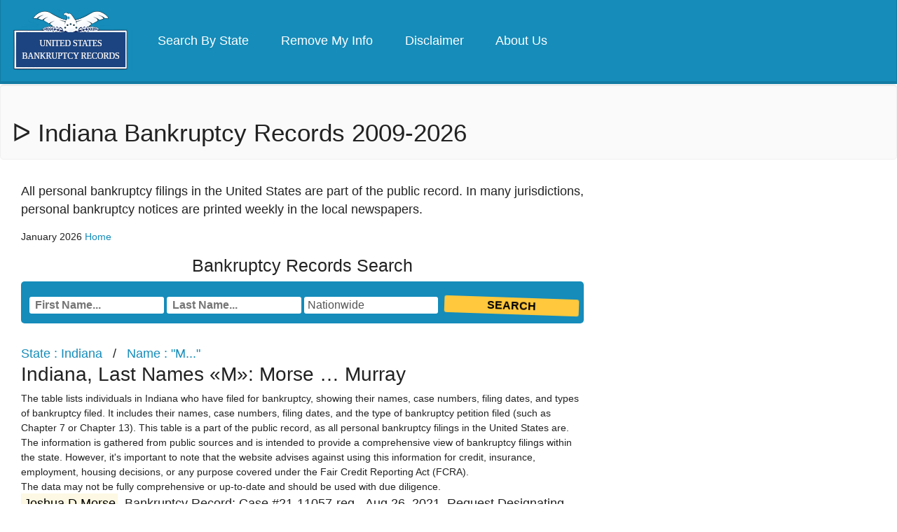

--- FILE ---
content_type: text/html; charset=UTF-8
request_url: https://bankruptrecords.org/index.php?st=IN&abc=M&pg=127
body_size: 8530
content:
<!DOCTYPE html>
<html lang="en"><head>

<link rel="stylesheet" href="/css/css1.css">




<meta charset="utf-8">
<meta name="viewport" content="width=device-width, initial-scale=1">		
<title>ᐅ Indiana Bankruptcy Records 2009-2026</title>
<meta name='Description' content='U.S. Bankruptcy Courts Records - Indiana'>
<meta name='Keywords' content='Bankruptcy, chapter 7 13 Courts Records Indiana, (IN)'>
<link rel='canonical' href='https://bankruptrecords.org/index.php?st=IN&abc=M&pg=127'/>
<script>
 
 

 function names1(name1,name2 ) {
	 
 document.forms['form2']['fn'].value = name1; 
 document.forms['form2']['ln'].value = name2;  	 
 document.forms['form2']['s3'].value = name1 + "_" + name2 ; 
  document.forms['form2']['s2'].value = name1 + "_" + name2 ;  //.replace(' ','=' )  ; 
   document.forms['form2']['s4'].value = window.location  ;
document.getElementById('Sum').innerHTML = 'Find&nbsp;More Information&nbsp;about <b>"' + name1 +'&nbsp;' + name2 + '"  &#9759;  <b>' ; 
  
 document.forms['form1']['fn'].value = name1; 
 document.forms['form1']['ln'].value = name2;  	 
 document.forms['form1']['s3'].value = name1 + "_" + name2 ; 
  document.forms['form1']['s2'].value = name1 + "_" + name2 ;  //.replace(' ','=' )  ; 
   document.forms['form1']['s4'].value = window.location  ; 
 
 window.location.hash= '#form2';  
  window.location.hash= '#form2';  
   window.location.hash= '#form2';  
  return true;     
} 
</script>
<style>
@media screen and (max-width: 600px)
 {
	 tr:nth-child(even) {background-color: #f2f2f2;}
  table {
    border: 1px;
  }
  table caption {
    font-size: 20px;
  }
  table thead {
    display: none;
  }
  table tr {
    border-bottom: 3px solid #ddd;
    display: block;
    margin-bottom: .625em;
  }
  table td {
    border-bottom: 1px solid #ddd;
    display: block;
    font-size: 18px;
    text-align: left;
  }
  table td:before {
    content: attr(aria-label);
    float: left;
    font-weight: bold;
    text-transform: uppercase;
  }
  table td:last-child {
    border-bottom: 0;
  }
}
.cp-row{height:80px;}

   .cp-sbox input, .cp-sbox select {
  border-radius: 3px !important;
  margin: 2px 2px 0 0;
}
.cp-sbox {
  
  max-width: 100%;
  width: 100% !important;
  padding: 10px !important;
  margin-bottom: 2px;
}


@media screen and (max-width: 600px)
 {
	 .cp-row {
    width: 50% !important;
	height: 45px ;
	
  }
  .cp-sbox {padding:0px 2px 1px !important;
  height: 100px !important ; }
  
  
}

   .cp-sbox {display:block; width:100%; border-radius:5px; height:60px; margin:0 auto; padding:56px 8px 0 8px; background:#158cba url(
	) 0 0 no-repeat; position:relative; }
    .cp-row {display:block; float:left; width:25%; padding:10px 2px; }
    .cp-sbox form {border:none; margin:0; padding:0;}
    .cp-sbox input:active, .cp-sbox input:focus, .cp-sbox select:active, .cp-sbox select:focus {outline:none;}
    .cp-sbox input[type^="text"], .cp-sbox select {width:100%; height:24px; padding:0 8px; font-family:'Open Sans', Arial, Helvetica, sans-serif; font-size:16px; color:#555; font-weight:400; line-height:20px; text-align:left; background:#FFF; border:none; }
    .cp-sbox select {padding:0 23px 0 4px; background-image:url(); background-position:right center; background-repeat:no-repeat; -webkit-appearance:none; -moz-appearance:none; -ms-appearance:none; -o-appearance:none; appearance:none;}
    .cp-sbox select::-ms-expand {display:none;}
    .cp-sbox select {text-indent:1px;}
    .cp-sbox input[type^="submit"] {width:100%; height:24px; margin:5px; padding:0; color:#000; font-family:'PT Sans Narrow', Arial, Helvetica, sans-serif; font-size:16px; font-weight:700; text-align:center; text-transform:uppercase; background:#ffc83d; border:none; cursor:pointer; border-radius:1px; }
    .cp-sbox input[type^="submit"]:hover, .cp-sbox input[type^="submit"]:focus, .cp-sbox input[type^="submit"]:active {background:#ffc83d; outline:none;}
	
	.Animated_button {
  -moz-animation: cycle 4s linear infinite;            
    -webkit-animation: cycle 4s linear infinite;
}
@-moz-keyframes cycle {
        35% {transform: rotate(0) translate(0, 0);}
        40% {transform: rotate(2deg) translate(0, -2px);}
        45% {transform: rotate(-1deg) translate(0, -2px);}
        50% {transform: rotate(2deg) translate(0, -2px);}
        55% {transform: rotate(-1deg) translate(0, -2px);}
        60% {transform: rotate(2deg) translate(0, -2px);}
        65% {transform: rotate(-1deg) translate(0, -2px);}
        70% {transform: rotate(0) translate(0, 0);}
    }

    @-webkit-keyframes cycle {
        35% {transform: rotate(0) translate(0, 0);}
        40% {transform: rotate(2deg) translate(0, -2px);}
        45% {transform: rotate(-1deg) translate(0, -2px);}
        50% {transform: rotate(2deg) translate(0, -2px);}
        55% {transform: rotate(-1deg) translate(0, -2px);}
        60% {transform: rotate(2deg) translate(0, -2px);}
        65% {transform: rotate(-1deg) translate(0, -2px);}
        70% {transform: rotate(0) translate(0, 0);}
    } 

</style>

</head>
 <body> 

 <nav class="navbar navbar-expand-lg navbar-dark bg-primary ">
<!--        <a class="navbar-brand" href="/index.php">US Bankruptcy Records</a>
-->
<a href="/" class="navbar-brand"><img src="/img/logo.png" alt="logo"></a>		
		
            <ul class="nav navbar-nav">

				
                <li class="navbar-brand"> &nbsp;  &nbsp;
                    <a class="text-white" href='/'> Search By State </a> &nbsp; 
                </li>
				<li class="navbar-brand">&nbsp;  &nbsp;
                    <a class="text-white" href='/remove-my-info.php'> Remove My Info </a> &nbsp; 
                </li>
				
				<li class="navbar-brand">&nbsp;  &nbsp;
                    <a class="text-white" href='/disclaimer.php'> Disclaimer </a> &nbsp; 
                </li>				
				
				<li class="navbar-brand">&nbsp;  &nbsp;
                    <a class="text-white" href='/about.php'> About Us </a> &nbsp;  &nbsp;
                </li>            
            </ul>
 </nav>
 



 
 
 
	 <div class="jumbotron container-fluid pt-5 pb-2">
  <h1 class="disp lay-4">ᐅ Indiana Bankruptcy Records 2009-2026</h1>
<!--  <p class="lead">Bankruptcy Records</p> -->

 </div>
	
	<div class="container-fluid">

      <div class="wrapper">
  	  
        <div class="col-sm-8 blog-main">
 <p class="lead">All personal bankruptcy filings in the United States are part of the public record. In many jurisdictions, personal bankruptcy notices are printed weekly in the local newspapers.</p> 		
          <div class="blog-post">           
			<p class="blog-post-meta">
			January 2026 
			<a href="index.php">Home</a></p>
			<div class="blog-post"></div>		
            <div class="blog-post">
	

<a id="searchtop"></a>	


<p class="text-xl-center h3">Bankruptcy Records Search</p>



			


<form name='form1' action='https://trkpf.com/' 	method="GET"  target="_blank" rel="sponsored noopener noreferrer"> 		

			<input type="hidden" name="a" value="227">
			<input type="hidden" name="c" value="4513">
			<input type="hidden" name="s1" value="brecs">
			

			
    <div class="cp-sbox">
        <div class="cp-row">
            <input type="text"   style="font-weight: bold;" required name="fn" value="" placeholder="First Name..." autofocus />
        </div>
        <div class="cp-row">
            <input type="text"   style="font-weight: bold;" required name="ln" value="" placeholder="Last Name..." />
        </div>
			<input type="hidden" name="s2" value="brecstop">	
			
			
 	
    		 <div class="cp-row">
             
            <select   id="state" >
             
 
 
 
 
 <option selected value="">Nationwide</option>
 <option value="AL">Alabama</option> <option value="AK">Alaska</option>
 <option value="AZ">Arizona</option> <option value="AR">Arkansas</option>
 <option value="CA">California</option> <option value="CO">Colorado</option>
 <option value="CT">Connecticut</option> <option value="DE">Delaware</option>
 <option value="DC">District of Columbia</option> <option value="FL">Florida</option>
 <option value="GA">Georgia</option> <option value="HI">Hawaii</option>
 <option value="ID">Idaho</option> <option value="IL">Illinois</option>
 <option value="IN">Indiana</option> <option value="IA">Iowa</option>
 <option value="KS">Kansas</option> <option value="KY">Kentucky</option>
 <option value="LA">Louisiana</option> <option value="ME">Maine</option>
 <option value="MD">Maryland</option> <option value="MA">Massachusetts</option>
 <option value="MI">Michigan</option> <option value="MN">Minnesota</option>
 <option value="MS">Mississippi</option> <option value="MO">Missouri</option>
 <option value="MT">Montana</option> <option value="NE">Nebraska</option>
 <option value="NV">Nevada</option> <option value="NH">New Hampshire</option>
 <option value="NJ">New Jersey</option> <option value="NM">New Mexico</option>
 <option value="NY">New York</option> <option value="NC">North Carolina</option>
 <option value="ND">North Dakota</option> <option value="OH">Ohio</option>
 <option value="OK">Oklahoma</option> <option value="OR">Oregon</option>
 <option value="PA">Pennsylvania</option> <option value="PR">Puerto Rico</option>
 <option value="RI">Rhode Island</option> <option value="SC">South Carolina</option>
 <option value="SD">South Dakota</option> <option value="TN">Tennessee</option>
 <option value="TX">Texas</option> <option value="UT">Utah</option>
 <option value="VT">Vermont</option> <option value="VA">Virginia</option>
 <option value="WA">Washington</option> <option value="WV">West Virginia</option>
 <option value="WI">Wisconsin</option> <option value="WY">Wyoming</option>
                            </select>
        </div>
     
        <div class="cp-row sear">
		
		<input type="submit" name="search" value="Search"
class="Animated_button"
onclick="namestop();   return true;"/></div>
    </div>
</form>

	

<nav class="lead"> <a href='index.php'>State : Indiana</a>   &nbsp;&nbsp;/&nbsp;&nbsp; <a href='index.php?st=IN'>Name : "M..."</a>  
</nav>
<h2>Indiana, Last Names &laquo;M&raquo;: Morse &hellip; Murray</h2>
The table lists individuals in Indiana who have filed for bankruptcy, showing their names, case numbers, filing dates, and types of bankruptcy filed. It includes their names, case numbers, filing dates, and the type of bankruptcy petition filed (such as Chapter 7 or Chapter 13). This table is a part of the public record, as all personal bankruptcy filings in the United States are. <br>The information is gathered from public sources and is intended to provide a comprehensive view of bankruptcy filings within the state. However, it's important to note that the website advises against using this information for credit, insurance, employment, housing decisions, or any purpose covered under the Fair Credit Reporting Act (FCRA).<br>The data may not be fully comprehensive or up-to-date and should be used with due diligence. 
 
 
<p class='lead '>
<a href="#form2" onclick="names1('Joshua','Morse');" 
title="Morse, Joshua - Indiana" ><mark><u>Joshua D Morse</u></mark></a>, Bankruptcy Record:  Case #21-11057-reg - Aug&nbsp;26,&nbsp;2021, Request Designating Mailing Address R. 2002(g)  2021-08-27 15:41:44 
</p>

<p class='lead '>
<a href="#form2" onclick="names1('Alberto','Magallan');" 
title="Magallan, Alberto - Indiana" ><mark><u>Alberto Magallan, Jr</u></mark></a> and <a href="#form2" onclick="names1('Kathleen','Magallan');" 
title="Magallan, Kathleen - Indiana" ><mark><u>Kathleen G Magallan</u></mark></a>, Bankruptcy Record:  Case #21-21226-jra - Aug&nbsp;26,&nbsp;2021, Chapter 13 Plan  2021-08-27 17:09:26 
</p>

<p class='lead '>
<a href="#form2" onclick="names1('Michael','Major');" 
title="Major, Michael - Indiana" ><mark><u>Michael Gene Major</u></mark></a> and <a href="#form2" onclick="names1('Shelly','Major');" 
title="Major, Shelly - Indiana" ><mark><u>Shelly Ann Major</u></mark></a>, Bankruptcy Record:  Case #20-30182-pes - Aug&nbsp;26,&nbsp;2021, Objection to Claim 
</p>

<p class='lead '>
<a href="#form2" onclick="names1('Michael','Medonic');" 
title="Medonic, Michael - Indiana" ><mark><u>Michael Joseph Medonic</u></mark></a> and <a href="#form2" onclick="names1('Samantha','Medonic');" 
title="Medonic, Samantha - Indiana" ><mark><u>Samantha Marie Medonic</u></mark></a>, Bankruptcy Record:  Case #21-21234-kl - Aug&nbsp;26,&nbsp;2021, Chapter 13 Plan  2021-11-17 22:28:48 
</p>

<p class='lead '>
<a href="#form2" onclick="names1('Joanne','Mitchell');" 
title="Mitchell, Joanne - Indiana" ><mark><u>Joanne Elizabeth Mitchell</u></mark></a>, Bankruptcy Record:  Case #21-30773-pes - Aug&nbsp;27,&nbsp;2021, Notice Re: Financial Management Certificate 
</p>

<p class='lead '>
<a href="#form2" onclick="names1('Esteban','Mancia');" 
title="Mancia, Esteban - Indiana" ><mark><u>Esteban Mancia</u></mark></a>, Bankruptcy Record:  Case #20-30695-pes - Aug&nbsp;27,&nbsp;2021, Compensation - Motion 
</p>

<p class='lead '>
<a href="#form2" onclick="names1('Timothy','Manuszak');" 
title="Manuszak, Timothy - Indiana" ><mark><u>Timothy Edward Manuszak</u></mark></a>, Bankruptcy Record:  Case #21-31054-pes - Aug&nbsp;27,&nbsp;2021, Confirmation Hearing 
</p>

<p class='lead '>
<a href="#form2" onclick="names1('Jefferson','McDaniel');" 
title="McDaniel, Jefferson - Indiana" ><mark><u>Jefferson Monroe McDaniel</u></mark></a> and <a href="#form2" onclick="names1('Mary','McDaniel');" 
title="McDaniel, Mary - Indiana" ><mark><u>Mary Marguerite McDaniel</u></mark></a>, Bankruptcy Record:  Case #17-32398-pes - Aug&nbsp;27,&nbsp;2021, Notice of Appearance(BK) 
</p>

<p class='lead '>
<a href="#form2" onclick="names1('William','McFerson');" 
title="McFerson, William - Indiana" ><mark><u>William Ranaldo McFerson, Sr.</u></mark></a> and <a href="#form2" onclick="names1('Monica','McFerson');" 
title="McFerson, Monica - Indiana" ><mark><u>Monica Louise McFerson</u></mark></a>, Bankruptcy Record:  Case #16-30946-pes - Aug&nbsp;27,&nbsp;2021, Notice of Appearance(BK)  2021-08-27 16:37:58 
</p>

<p class='lead '>
<a href="#form2" onclick="names1('Jerry','McHolland');" 
title="McHolland, Jerry - Indiana" ><mark><u>Jerry N. McHolland, Jr.</u></mark></a>, Bankruptcy Record:  Case #21-11075-reg - Aug&nbsp;28,&nbsp;2021, Chapter 13 Plan  2021-10-29 14:04:07 
</p>

<p class='lead '>
<a href="#form2" onclick="names1('April','McMasters');" 
title="McMasters, April - Indiana" ><mark><u>April Lynn McMasters</u></mark></a>, Bankruptcy Record:  Case #21-11064-reg - Aug&nbsp;28,&nbsp;2021, Request Designating Mailing Address R. 2002(g) 
</p>

<p class='lead '>
Myette Pools, Inc. and Mark Allen Myette, Bankruptcy Record:  Case #21-01511--7A - Aug&nbsp;28,&nbsp;2021, Report of Possible Assets (with or without Abandonment)  2021-11-02 11:50:00 
</p>

<p class='lead '>
<a href="#form2" onclick="names1('Alexander','Mitchell');" 
title="Mitchell, Alexander - Indiana" ><mark><u>Alexander Kyle Mitchell</u></mark></a>, Bankruptcy Record:  Case #21-70743--7 - Aug&nbsp;28,&nbsp;2021, Request for Notice  2021-09-02 20:45:12 
</p>

<p class='lead '>
<a href="#form2" onclick="names1('Michele','Miller');" 
title="Miller, Michele - Indiana" ><mark><u>Michele R Miller</u></mark></a>, Bankruptcy Record:  Case #21-70747--13 - Aug&nbsp;28,&nbsp;2021, Request for Notice  2021-11-05 18:26:14 
</p>

<p class='lead '>
<a href="#form2" onclick="names1('Dwayne','Mitchell');" 
title="Mitchell, Dwayne - Indiana" ><mark><u>Dwayne Wendell Mitchell</u></mark></a> and <a href="#form2" onclick="names1('Terrie','Mitchell');" 
title="Mitchell, Terrie - Indiana" ><mark><u>Terrie Ann Mitchell</u></mark></a>, Bankruptcy Record:  Case #18-08470--7 - Aug&nbsp;29,&nbsp;2021, BNC Certificate of Service - 341 Meeting Notice  2021-09-07 18:59:16 
</p>

<p class='lead '>
<a href="#form2" onclick="names1('Jessica','Myers');" 
title="Myers, Jessica - Indiana" ><mark><u>Jessica Louise Myers</u></mark></a>, Bankruptcy Record:  Case #21-03844--7 - Aug&nbsp;29,&nbsp;2021, BNC Certificate of Service - 341 Meeting Notice  2021-11-17 07:07:50 
</p>

<p class='lead '>
<a href="#form2" onclick="names1('Alexis','Marcum');" 
title="Marcum, Alexis - Indiana" ><mark><u>Alexis Nikol Marcum</u></mark></a>, Bankruptcy Record:  Case #21-80147--7A - Aug&nbsp;29,&nbsp;2021, BNC Certificate of Service - Notice of Possible Assets 
</p>

<p class='lead '>
<a href="#form2" onclick="names1('Samantha','Maze');" 
title="Maze, Samantha - Indiana" ><mark><u>Samantha Jo Maze</u></mark></a>, Bankruptcy Record:  Case #21-80191--7A - Aug&nbsp;29,&nbsp;2021, BNC Certificate of Service - Notice of Possible Assets 
</p>

<p class='lead '>
<a href="#form2" onclick="names1('David','Mann');" 
title="Mann, David - Indiana" ><mark><u>David Wesley Mann</u></mark></a>, Bankruptcy Record:  Case #21-80207--7A - Aug&nbsp;29,&nbsp;2021, BNC Certificate of Service - Notice of Possible Assets 
</p>

<p class='lead '>
<a href="#form2" onclick="names1('Nathan','Moats');" 
title="Moats, Nathan - Indiana" ><mark><u>Nathan Wyatt Moats</u></mark></a>, Bankruptcy Record:  Case #21-70736--7 - Aug&nbsp;29,&nbsp;2021, BNC Certificate of Service - 341 Meeting Notice 
</p>

<p class='lead '>
<a href="#form2" onclick="names1('Jason','Mullendore');" 
title="Mullendore, Jason - Indiana" ><mark><u>Jason Levi Mullendore</u></mark></a> and <a href="#form2" onclick="names1('Jenna','Mullendore');" 
title="Mullendore, Jenna - Indiana" ><mark><u>Jenna Rae Mullendore</u></mark></a>, Bankruptcy Record:  Case #18-40359-reg - Aug&nbsp;29,&nbsp;2021, Notice of Appearance(BK)  2021-08-29 11:18:27 
</p>

<p class='lead '>
<a href="#form2" onclick="names1('Rebecca','Mills');" 
title="Mills, Rebecca - Indiana" ><mark><u>Rebecca Ann Mills</u></mark></a>, Bankruptcy Record:  Case #21-03939--13 - Aug&nbsp;30,&nbsp;2021, BNC Certificate of Service - 341 Meeting Notice 
</p>

<p class='lead '>
<a href="#form2" onclick="names1('Lisa','McKinney');" 
title="McKinney, Lisa - Indiana" ><mark><u>Lisa Kay McKinney</u></mark></a>, Bankruptcy Record:  Case #21-03944--7 - Aug&nbsp;30,&nbsp;2021, BNC Certificate of Service - 341 Meeting Notice 
</p>

<p class='lead '>
<a href="#form2" onclick="names1('Shinar','Martin');" 
title="Martin, Shinar - Indiana" ><mark><u>Shinar Martin</u></mark></a>, Bankruptcy Record:  Case #21-03951--7 - Aug&nbsp;30,&nbsp;2021, BNC Certificate of Service - Notice 
</p>

<p class='lead '>
<a href="#form2" onclick="names1('Lisa','Moore');" 
title="Moore, Lisa - Indiana" ><mark><u>Lisa Marie Moore</u></mark></a>, Bankruptcy Record:  Case #21-03982--13 - Aug&nbsp;30,&nbsp;2021, Plan Notice - Debtor or Trustee Distribution (Ch 13)  2021-08-30 21:40:10 
</p>

<p class='lead '>
<a href="#form2" onclick="names1('Donald','Mathas');" 
title="Mathas, Donald - Indiana" ><mark><u>Donald W Mathas, Jr.</u></mark></a>, Bankruptcy Record:  Case #21-20862-pes - Aug&nbsp;30,&nbsp;2021, Notice Re: Financial Management Certificate 
</p>

<p class='lead '>
<a href="#form2" onclick="names1('Michael','McGlone');" 
title="McGlone, Michael - Indiana" ><mark><u>Michael Carl McGlone</u></mark></a> and <a href="#form2" onclick="names1('Monica','McGlone');" 
title="McGlone, Monica - Indiana" ><mark><u>Monica Rachelle McGlone</u></mark></a>, Bankruptcy Record:  Case #21-80353--7 - Aug&nbsp;30,&nbsp;2021, Chapter 7 Voluntary Petition  2021-08-31 05:33:37 
</p>

<p class='lead '>
<a href="#form2" onclick="names1('Karen','Murray');" 
title="Murray, Karen - Indiana" ><mark><u>Karen Kay Murray</u></mark></a>, Bankruptcy Record:  Case #21-30721-pes - Aug&nbsp;30,&nbsp;2021, Extend Time(BK) 
</p>

<p class='lead '>
<a href="#form2" onclick="names1('Sabrina','McManus');" 
title="McManus, Sabrina - Indiana" ><mark><u>Sabrina M McManus</u></mark></a>, Bankruptcy Record:  Case #21-30324-pes - Aug&nbsp;30,&nbsp;2021, Notice of Appearance(BK)  2021-08-30 14:55:37 
</p>

<p class='lead '>
<a href="#form2" onclick="names1('Holly','McNamara');" 
title="McNamara, Holly - Indiana" ><mark><u>Holly Ann McNamara</u></mark></a>, Bankruptcy Record:  Case #21-04007--7 - Aug&nbsp;30,&nbsp;2021, Chapter 7 Voluntary Petition  2021-08-31 05:33:15 
</p>

<p class='lead '>
<a href="#form2" onclick="names1('Cheryl','Miller');" 
title="Miller, Cheryl - Indiana" ><mark><u>Cheryl Lynn Miller</u></mark></a>, Bankruptcy Record:  Case #19-30743-pes - Aug&nbsp;30,&nbsp;2021, Notice of Appearance(BK)  2021-08-30 20:21:01 
</p>

<p class='lead '>
<a href="#form2" onclick="names1('Jack','Motz');" 
title="Motz, Jack - Indiana" ><mark><u>Jack Donald Motz</u></mark></a>, Bankruptcy Record:  Case #20-30475-pes - Aug&nbsp;30,&nbsp;2021, Notice of Appearance(BK)  2021-08-30 20:02:55 
</p>

<p class='lead '>
<a href="#form2" onclick="names1('Thomas','Millspaugh');" 
title="Millspaugh, Thomas - Indiana" ><mark><u>Thomas Leigh Millspaugh</u></mark></a>, Bankruptcy Record:  Case #21-03904--7 - Aug&nbsp;30,&nbsp;2021, Personal Financial Management Course Certificate  2021-08-30 19:46:56 
</p>

<p class='lead '>
<a href="#form2" onclick="names1('Kathleen','Morehead');" 
title="Morehead, Kathleen - Indiana" ><mark><u>Kathleen Ann Morehead</u></mark></a>, Bankruptcy Record:  Case #21-04010--13 - Aug&nbsp;30,&nbsp;2021, Chapter 13 Voluntary Petition  2021-09-27 14:22:13 
</p>

<p class='lead '>
<a href="#form2" onclick="names1('Amber','Monnier');" 
title="Monnier, Amber - Indiana" ><mark><u>Amber D Monnier</u></mark></a>, Bankruptcy Record:  Case #21-90802--13 - Aug&nbsp;30,&nbsp;2021, Chapter 13 Voluntary Petition  2021-09-04 04:18:33 
</p>

<p class='lead '>
<a href="#form2" onclick="names1('Kayla','Martin');" 
title="Martin, Kayla - Indiana" ><mark><u>Kayla Renee Martin</u></mark></a>, Bankruptcy Record:  Case #21-04017--7 - Aug&nbsp;30,&nbsp;2021, Chapter 7 Voluntary Petition  2021-09-21 19:11:16 
</p>

<p class='lead '>
<a href="#form2" onclick="names1('Jessica','Muncy');" 
title="Muncy, Jessica - Indiana" ><mark><u>Jessica Marie Muncy</u></mark></a>, Bankruptcy Record:  Case #17-11211-reg - Aug&nbsp;30,&nbsp;2021, Notice of Appearance(BK)  2021-08-31 16:09:47 
</p>

<p class='lead '>
<a href="#form2" onclick="names1('Larry','Millholland');" 
title="Millholland, Larry - Indiana" ><mark><u>Larry E. Millholland</u></mark></a> and <a href="#form2" onclick="names1('Debra','Millholland');" 
title="Millholland, Debra - Indiana" ><mark><u>Debra A. Millholland</u></mark></a>, Bankruptcy Record:  Case #21-90806--13 - Aug&nbsp;30,&nbsp;2021, Chapter 13 Voluntary Petition  2021-09-03 04:18:54 
</p>

<p class='lead '>
<a href="#form2" onclick="names1('VaShawn','McKeller');" 
title="McKeller, VaShawn - Indiana" ><mark><u>VaShawn McKeller</u></mark></a> and <a href="#form2" onclick="names1('Rhonda','McKeller');" 
title="McKeller, Rhonda - Indiana" ><mark><u>Rhonda Lynn McKeller</u></mark></a>, Bankruptcy Record:  Case #21-04025--7 - Aug&nbsp;30,&nbsp;2021, Chapter 7 Voluntary Petition  2021-08-30 22:17:58 
</p>

<p class='lead '>
<a href="#form2" onclick="names1('Gregory','McCarty');" 
title="McCarty, Gregory - Indiana" ><mark><u>Gregory Scot McCarty</u></mark></a>, Bankruptcy Record:  Case #21-80357--13 - Aug&nbsp;31,&nbsp;2021, Chapter 13 Voluntary Petition  2021-11-17 19:05:37 
</p>

<p class='lead '>
<a href="#form2" onclick="names1('Lisa','Mullinax');" 
title="Mullinax, Lisa - Indiana" ><mark><u>Lisa Joan Mullinax</u></mark></a>, Bankruptcy Record:  Case #21-80099--7A - Aug&nbsp;31,&nbsp;2021, Report of Possible Assets (with or without Abandonment)  2021-08-31 14:40:57 
</p>

<p class='lead '>
<a href="#form2" onclick="names1('Matthew','Moorhead');" 
title="Moorhead, Matthew - Indiana" ><mark><u>Matthew Aden Moorhead</u></mark></a>, Bankruptcy Record:  Case #21-80130--7A - Aug&nbsp;31,&nbsp;2021, Report of Possible Assets (with or without Abandonment)  2021-10-15 19:36:32 
</p>

<p class='lead '>
<a href="#form2" onclick="names1('Robert','McFrederick');" 
title="McFrederick, Robert - Indiana" ><mark><u>Robert George McFrederick</u></mark></a> and <a href="#form2" onclick="names1('Michelle','McFrederick');" 
title="McFrederick, Michelle - Indiana" ><mark><u>Michelle Fay McFrederick</u></mark></a>, Bankruptcy Record:  Case #17-31178-pes - Aug&nbsp;31,&nbsp;2021, Notice of Appearance(BK) 
</p>

<p class='lead '>
<a href="#form2" onclick="names1('Heather','McGinnis');" 
title="McGinnis, Heather - Indiana" ><mark><u>Heather Marie McGinnis</u></mark></a>, Bankruptcy Record:  Case #21-31235-pes - Aug&nbsp;31,&nbsp;2021, Request Designating Mailing Address R. 2002(g) 
</p>

<p class='lead '>
<a href="#form2" onclick="names1('Travis','McFall');" 
title="McFall, Travis - Indiana" ><mark><u>Travis Wayne McFall</u></mark></a>, Bankruptcy Record:  Case #21-70755--13 - Aug&nbsp;31,&nbsp;2021, Chapter 13 Voluntary Petition  2021-11-05 18:26:38 
</p>

<p class='lead '>
<a href="#form2" onclick="names1('Mary','Madaus');" 
title="Madaus, Mary - Indiana" ><mark><u>Mary Alyce Madaus</u></mark></a>, Bankruptcy Record:  Case #16-23619-kl - Aug&nbsp;31,&nbsp;2021, Notice of Appearance(BK)  2021-11-17 16:14:21 
</p>

<p class='lead '>
<a href="#form2" onclick="names1('Christopher','Marciniec');" 
title="Marciniec, Christopher - Indiana" ><mark><u>Christopher Ryan Marciniec</u></mark></a>, Bankruptcy Record:  Case #21-21265-jra - Aug&nbsp;31,&nbsp;2021, Chapter 13 Plan  2021-09-01 19:16:20 
</p>

<p class='lead '>
<a href="#form2" onclick="names1('Lorrie','Myers');" 
title="Myers, Lorrie - Indiana" ><mark><u>Lorrie Leigh Myers</u></mark></a>, Bankruptcy Record:  Case #21-30700-pes - Sep&nbsp;01,&nbsp;2021, Closing Case 
</p>

<p class='lead '>
<a href="#form2" onclick="names1('Laurie','Meadows-Cruz');" 
title="Meadows-Cruz, Laurie - Indiana" ><mark><u>Laurie Deeann Meadows-Cruz</u></mark></a>, Bankruptcy Record:  Case #21-30657-pes - Sep&nbsp;01,&nbsp;2021, Closing Case 
</p>

<p class='lead '>
<a href="#form2" onclick="names1('Patrick','Mearna');" 
title="Mearna, Patrick - Indiana" ><mark><u>Patrick James Mearna, III</u></mark></a>, Bankruptcy Record:  Case #21-30494-pes - Sep&nbsp;01,&nbsp;2021, Confirmation Hearing 
</p>

<p class='lead '>
<a href="#form2" onclick="names1('Brian','Mitchel');" 
title="Mitchel, Brian - Indiana" ><mark><u>Brian Robert Mitchel</u></mark></a> and <a href="#form2" onclick="names1('Michele','Mitchel');" 
title="Mitchel, Michele - Indiana" ><mark><u>Michele Lee Mitchel</u></mark></a>, Bankruptcy Record:  Case #20-30096-pes - Sep&nbsp;02,&nbsp;2021, Pay Wages 
</p>

<p class='lead '>
<a href="#form2" onclick="names1('Andrea','McCray');" 
title="McCray, Andrea - Indiana" ><mark><u>Andrea McCray</u></mark></a>, Bankruptcy Record:  Case #21-10980-reg - Sep&nbsp;02,&nbsp;2021, Notice of Appearance(BK)  2021-09-28 16:01:04 
</p>

<p class='lead '>
<a href="#form2" onclick="names1('Rebecca','Mitchell');" 
title="Mitchell, Rebecca - Indiana" ><mark><u>Rebecca Sue Mitchell</u></mark></a>, Bankruptcy Record:  Case #21-40164-reg - Sep&nbsp;02,&nbsp;2021, Notice of Amendment  2021-10-06 21:43:18 
</p>

<p class='lead '>
<a href="#form2" onclick="names1('Jolinda','McDonough');" 
title="McDonough, Jolinda - Indiana" ><mark><u>Jolinda Sue McDonough</u></mark></a>, Bankruptcy Record:  Case #21-04051--7 - Sep&nbsp;02,&nbsp;2021, 341 Meeting of Creditors (Ch 7 No Asset Individual) 
</p>

<p class='lead '>
<a href="#form2" onclick="names1('Dwayne','Mathews');" 
title="Mathews, Dwayne - Indiana" ><mark><u>Dwayne Scott Mathews</u></mark></a>, Bankruptcy Record:  Case #21-04065--7 - Sep&nbsp;02,&nbsp;2021, 341 Meeting of Creditors (Ch 7 No Asset Individual) 
</p>

<p class='lead '>
<a href="#form2" onclick="names1('Amanda','McClain');" 
title="McClain, Amanda - Indiana" ><mark><u>Amanda Renee McClain</u></mark></a>, Bankruptcy Record:  Case #21-70757--7 - Sep&nbsp;02,&nbsp;2021, 341 Meeting of Creditors (Ch 7 No Asset Individual) 
</p>

<p class='lead '>
<a href="#form2" onclick="names1('Darline','Medley');" 
title="Medley, Darline - Indiana" ><mark><u>Darline Renee Medley</u></mark></a>, Bankruptcy Record:  Case #21-80363--7 - Sep&nbsp;02,&nbsp;2021, 341 Meeting of Creditors (Ch 7 No Asset Individual) 
</p>

<p class='lead '>
<a href="#form2" onclick="names1('Wendy','McFarland');" 
title="McFarland, Wendy - Indiana" ><mark><u>Wendy Rae McFarland</u></mark></a>, Bankruptcy Record:  Case #21-04081--13 - Sep&nbsp;02,&nbsp;2021, 341 Meeting of Creditors (Ch 13)  2021-10-14 15:07:55 
</p>

<p class='lead '>
<a href="#form2" onclick="names1('Shannon','Miller');" 
title="Miller, Shannon - Indiana" ><mark><u>Shannon P Miller</u></mark></a>, Bankruptcy Record:  Case #21-90830--7 - Sep&nbsp;02,&nbsp;2021, Chapter 7 Voluntary Petition  2021-09-03 19:38:46 
</p>

<p class='lead '>
<a href="#form2" onclick="names1('Jerome','Murray');" 
title="Murray, Jerome - Indiana" ><mark><u>Jerome Murray, Jr.</u></mark></a>, Bankruptcy Record:  Case #21-04097--7 - Sep&nbsp;02,&nbsp;2021, Chapter 7 Voluntary Petition  2021-10-06 19:10:37 
</p>
  <div class="pagination"  data-nosnippet>Page  &nbsp; <a href="index.php?st=IN&abc=M&pg=1">1 </a> <span>...</span> &nbsp; <a href="index.php?st=IN&abc=M&pg=122">122 </a>  &nbsp; <a href="index.php?st=IN&abc=M&pg=123">123 </a>  &nbsp; <a href="index.php?st=IN&abc=M&pg=124">124 </a>  &nbsp; <a href="index.php?st=IN&abc=M&pg=125">125 </a>  &nbsp; <a href="index.php?st=IN&abc=M&pg=126">126 </a>  &nbsp; <span>127</span> &nbsp; <a href="index.php?st=IN&abc=M&pg=128">128 </a>  &nbsp; <a href="index.php?st=IN&abc=M&pg=129">129 </a>  &nbsp; <a href="index.php?st=IN&abc=M&pg=130">130 </a>  &nbsp; <a href="index.php?st=IN&abc=M&pg=131">131 </a>  &nbsp; <a href="index.php?st=IN&abc=M&pg=132">132 </a> <span>...</span> &nbsp; <a href="index.php?st=IN&abc=M&pg=134">134 </a> </div>

<div    data-nosnippet><br>
 &nbsp; <a href="index.php?st=IN&abc=M&pg=87">87 </a>  &nbsp; <a href="index.php?st=IN&abc=M&pg=97">97 </a>  &nbsp; <a href="index.php?st=IN&abc=M&pg=107">107 </a>  &nbsp; <a href="index.php?st=IN&abc=M&pg=117">117 </a> <br> &nbsp; <a href="index.php?st=IN&abc=M&pg=27">27 </a> </div>
 	

			

<a id='form2'></a>
<div id='Sum' class='text-xl-center h4'> </div>

<form name='form2' action='https://trkpf.com/' 	method="GET"  target="_blank" rel="sponsored noopener noreferrer"> 		

			<input type="hidden" name="a" value="227">
			<input type="hidden" name="c" value="4513">
			<input type="hidden" name="s1" value="brecs">
			

			
    <div class="cp-sbox">
        <div class="cp-row">
            <input type="text"   style="font-weight: bold;" required name="fn" value="" placeholder="First Name..." autofocus />
        </div>
        <div class="cp-row">
            <input type="text"   style="font-weight: bold;" required name="ln" value="" placeholder="Last Name..." />
        </div>
			<input type="hidden" name="s2" value="brecsbot">	

    		 <div class="cp-row">
    <select   id="state" >
  
 <option selected value="">Nationwide</option>
 <option value="AL">Alabama</option> <option value="AK">Alaska</option>
 <option value="AZ">Arizona</option> <option value="AR">Arkansas</option>
 <option value="CA">California</option> <option value="CO">Colorado</option>
 <option value="CT">Connecticut</option> <option value="DE">Delaware</option>
 <option value="DC">District of Columbia</option> <option value="FL">Florida</option>
 <option value="GA">Georgia</option> <option value="HI">Hawaii</option>
 <option value="ID">Idaho</option> <option value="IL">Illinois</option>
 <option value="IN">Indiana</option> <option value="IA">Iowa</option>
 <option value="KS">Kansas</option> <option value="KY">Kentucky</option>
 <option value="LA">Louisiana</option> <option value="ME">Maine</option>
 <option value="MD">Maryland</option> <option value="MA">Massachusetts</option>
 <option value="MI">Michigan</option> <option value="MN">Minnesota</option>
 <option value="MS">Mississippi</option> <option value="MO">Missouri</option>
 <option value="MT">Montana</option> <option value="NE">Nebraska</option>
 <option value="NV">Nevada</option> <option value="NH">New Hampshire</option>
 <option value="NJ">New Jersey</option> <option value="NM">New Mexico</option>
 <option value="NY">New York</option> <option value="NC">North Carolina</option>
 <option value="ND">North Dakota</option> <option value="OH">Ohio</option>
 <option value="OK">Oklahoma</option> <option value="OR">Oregon</option>
 <option value="PA">Pennsylvania</option> <option value="PR">Puerto Rico</option>
 <option value="RI">Rhode Island</option> <option value="SC">South Carolina</option>
 <option value="SD">South Dakota</option> <option value="TN">Tennessee</option>
 <option value="TX">Texas</option> <option value="UT">Utah</option>
 <option value="VT">Vermont</option> <option value="VA">Virginia</option>
 <option value="WA">Washington</option> <option value="WV">West Virginia</option>
 <option value="WI">Wisconsin</option> <option value="WY">Wyoming</option>
                            </select>
        </div>
     
        <div class="cp-row sear">
		
		<input type="submit" name="search" value="Search"
class="Animated_button"
onclick="namestop();   return true;"/></div>
    </div>
</form>

	


	</div><!--blog-post-->
</div>

<!-- WhiteBridge.ai – responsive affiliate banner -->
<a href="https://whitebridge.ai/deals?oid=1&affid=97" 
   class="wb-aff-banner" 
   target="_blank" 
   rel="noopener nofollow sponsored">
  <div class="wb-aff-inner">
    <div class="wb-aff-text">
      <div class="wb-aff-label">Sponsored Tool</div>
      <h3 class="wb-aff-title">
        Need to check someone’s financial past?
      </h3>
      <p class="wb-aff-subtitle">
        Get a fast, AI-powered profile with public records, court & online history — before you trust, hire or lend.
      </p>
      <div class="wb-aff-cta">
        Run Background Report
      </div>
      <div class="wb-aff-note">
        For informational purposes only. Not for credit or employment decisions.
      </div>
    </div>
    <div class="wb-aff-side">
      <div class="wb-aff-badge">Bankruptcy • Lawsuits • Public Records</div>
    </div>
  </div>
</a>

<style>
  .wb-aff-banner {
    display: block;
    max-width: 100%;
    margin: 1.5rem auto;
    text-decoration: none;
    color: inherit;
    font-family: system-ui, -apple-system, BlinkMacSystemFont, "Segoe UI", sans-serif;
  }

  .wb-aff-inner {
    display: flex;
    flex-wrap: wrap;
    align-items: stretch;
    gap: 1rem;
    padding: 1.25rem 1.5rem;
    border-radius: 14px;
    box-shadow: 0 8px 20px rgba(0,0,0,0.08);
    background: radial-gradient(circle at top left, #1f6feb, #111827);
    color: #f9fafb;
  }

  .wb-aff-text {
    flex: 1 1 220px;
    min-width: 0;
  }

  .wb-aff-label {
    display: inline-block;
    font-size: 0.7rem;
    letter-spacing: 0.08em;
    text-transform: uppercase;
    padding: 0.15rem 0.5rem;
    border-radius: 999px;
    background: rgba(15, 23, 42, 0.8);
    margin-bottom: 0.5rem;
    opacity: 0.9;
  }

  .wb-aff-title {
    font-size: 1.15rem;
    line-height: 1.35;
    margin: 0 0 0.4rem;
    font-weight: 700;
  }

  .wb-aff-subtitle {
    font-size: 0.9rem;
    line-height: 1.5;
    margin: 0 0 0.75rem;
    opacity: 0.95;
  }

  .wb-aff-cta {
    display: inline-flex;
    align-items: center;
    justify-content: center;
    padding: 0.5rem 0.9rem;
    border-radius: 999px;
    font-size: 0.85rem;
    font-weight: 600;
    background: #fbbf24;
    color: #111827;
    box-shadow: 0 4px 10px rgba(0,0,0,0.25);
    transition: transform 0.12s ease, box-shadow 0.12s ease, background 0.12s ease;
    white-space: nowrap;
  }

  .wb-aff-banner:hover .wb-aff-cta {
    transform: translateY(-1px);
    box-shadow: 0 6px 16px rgba(0,0,0,0.3);
    background: #facc15;
  }

  .wb-aff-note {
    margin-top: 0.4rem;
    font-size: 0.7rem;
    opacity: 0.75;
  }

  .wb-aff-side {
    flex: 0 0 220px;
    display: flex;
    align-items: center;
    justify-content: flex-end;
  }

  .wb-aff-badge {
    border-radius: 12px;
    padding: 0.8rem 1rem;
    font-size: 0.8rem;
    line-height: 1.4;
    text-align: right;
    background: rgba(15, 23, 42, 0.9);
    border: 1px solid rgba(148, 163, 184, 0.6);
    max-width: 260px;
  }

  /* Responsive tweaks */
  @media (max-width: 768px) {
    .wb-aff-inner {
      padding: 1rem 1.1rem;
    }
    .wb-aff-side {
      flex: 1 1 100%;
      justify-content: flex-start;
      margin-top: 0.4rem;
    }
    .wb-aff-badge {
      text-align: left;
    }
  }

  @media (max-width: 480px) {
    .wb-aff-title {
      font-size: 1rem;
    }
    .wb-aff-subtitle {
      font-size: 0.8rem;
    }
    .wb-aff-cta {
      font-size: 0.8rem;
      padding: 0.45rem 0.8rem;
    }
  }
</style>


<!--blog-post-->
</div><!-- /. main-->
</div>
 </div>
 
    
<!-- </div>/. row-->
<!-- </div>  container -->
 <br>
	
	
<footer class="page-footer font-small blue" >

<div class="wrapper">	
<div class="col-sm-8 "><p>
Do not use any information obtained through  BANKRUPTRECORDS.ORG  to determine a person's eligibility for credit, insurance, employment, housing (tenant screening), or for any other purpose covered under the Fair Credit Reporting Act (FCRA).</p>

 <p> BANKRUPTRECORDS.ORG  gathers information from public sources, which may not be complete, comprehensive, accurate or even up-to-date. This service is not a substitute for your own due diligence, especially if you have concerns about a person's criminal history.  <br>BANKRUPTRECORDS.ORG  does not verify or evaluate each piece of data, and makes no warranties or guarantees about the information offered.
 <br>
 BANKRUPTRECORDS.ORG  is not a consumer reporting agency and does not offer consumer reports. 
 </p>
 <div class="footer-copyright text-center py-3">&copy; Copyright 2009 - 2026,	BANKRUPTRECORDS.ORG        <br><a href="#">Back to top</a></div>
 </div> 
</div>


</footer>
 
<script defer src="https://static.cloudflareinsights.com/beacon.min.js/vcd15cbe7772f49c399c6a5babf22c1241717689176015" integrity="sha512-ZpsOmlRQV6y907TI0dKBHq9Md29nnaEIPlkf84rnaERnq6zvWvPUqr2ft8M1aS28oN72PdrCzSjY4U6VaAw1EQ==" data-cf-beacon='{"version":"2024.11.0","token":"c07d699467cf42f18b74d4f7d37b8491","r":1,"server_timing":{"name":{"cfCacheStatus":true,"cfEdge":true,"cfExtPri":true,"cfL4":true,"cfOrigin":true,"cfSpeedBrain":true},"location_startswith":null}}' crossorigin="anonymous"></script>
</body>
</html>